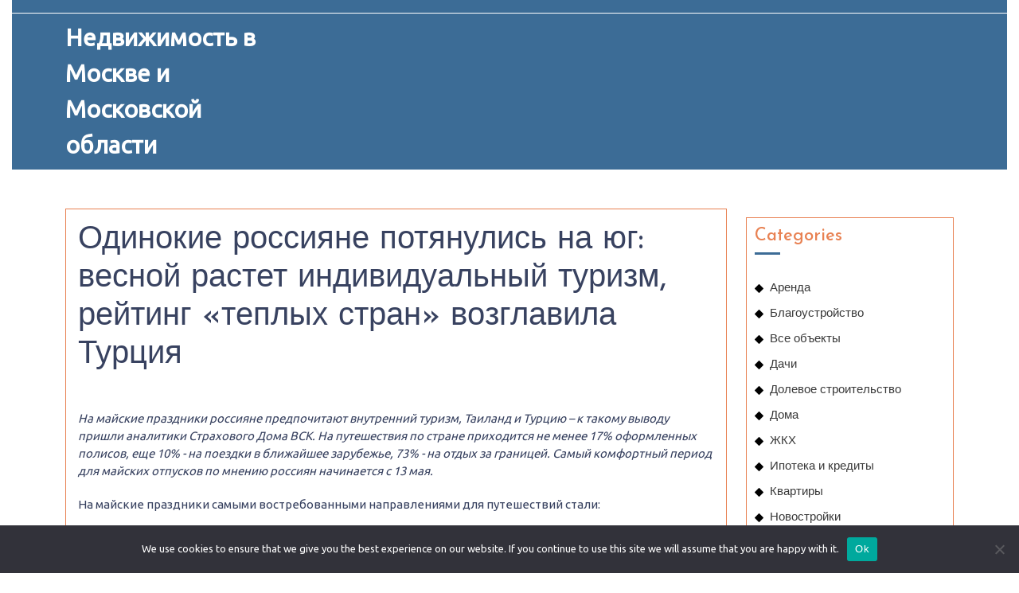

--- FILE ---
content_type: text/html; charset=UTF-8
request_url: https://nedvizka-v-moskve.ru/odinokie-rossiyane-potyanulis-na-yug-vesnojj-raste-4bjv/
body_size: 21190
content:
<!DOCTYPE html>
<html lang="ru-RU">
<head>
  <meta charset="UTF-8">
  <meta name="viewport" content="width=device-width">
  <title>Одинокие россияне потянулись на юг: весной растет индивидуальный туризм, рейтинг «теплых стран» возглавила Турция &#8211; Недвижимость в Москве и Московской области</title>
<meta name='robots' content='max-image-preview:large' />
	<style>img:is([sizes="auto" i], [sizes^="auto," i]) { contain-intrinsic-size: 3000px 1500px }</style>
	<link rel='dns-prefetch' href='//fonts.googleapis.com' />
<link rel="alternate" type="application/rss+xml" title="Недвижимость в Москве и Московской области &raquo; Feed" href="https://nedvizka-v-moskve.ru/feed/" />
<link rel="alternate" type="application/rss+xml" title="Недвижимость в Москве и Московской области &raquo; Comments Feed" href="https://nedvizka-v-moskve.ru/comments/feed/" />
<link rel="alternate" type="application/rss+xml" title="Недвижимость в Москве и Московской области &raquo; Одинокие россияне потянулись на юг: весной растет индивидуальный туризм, рейтинг «теплых стран» возглавила Турция Comments Feed" href="https://nedvizka-v-moskve.ru/odinokie-rossiyane-potyanulis-na-yug-vesnojj-raste-4bjv/feed/" />
<script type="text/javascript">
/* <![CDATA[ */
window._wpemojiSettings = {"baseUrl":"https:\/\/s.w.org\/images\/core\/emoji\/15.1.0\/72x72\/","ext":".png","svgUrl":"https:\/\/s.w.org\/images\/core\/emoji\/15.1.0\/svg\/","svgExt":".svg","source":{"concatemoji":"https:\/\/nedvizka-v-moskve.ru\/wp-includes\/js\/wp-emoji-release.min.js?ver=6.8.1"}};
/*! This file is auto-generated */
!function(i,n){var o,s,e;function c(e){try{var t={supportTests:e,timestamp:(new Date).valueOf()};sessionStorage.setItem(o,JSON.stringify(t))}catch(e){}}function p(e,t,n){e.clearRect(0,0,e.canvas.width,e.canvas.height),e.fillText(t,0,0);var t=new Uint32Array(e.getImageData(0,0,e.canvas.width,e.canvas.height).data),r=(e.clearRect(0,0,e.canvas.width,e.canvas.height),e.fillText(n,0,0),new Uint32Array(e.getImageData(0,0,e.canvas.width,e.canvas.height).data));return t.every(function(e,t){return e===r[t]})}function u(e,t,n){switch(t){case"flag":return n(e,"\ud83c\udff3\ufe0f\u200d\u26a7\ufe0f","\ud83c\udff3\ufe0f\u200b\u26a7\ufe0f")?!1:!n(e,"\ud83c\uddfa\ud83c\uddf3","\ud83c\uddfa\u200b\ud83c\uddf3")&&!n(e,"\ud83c\udff4\udb40\udc67\udb40\udc62\udb40\udc65\udb40\udc6e\udb40\udc67\udb40\udc7f","\ud83c\udff4\u200b\udb40\udc67\u200b\udb40\udc62\u200b\udb40\udc65\u200b\udb40\udc6e\u200b\udb40\udc67\u200b\udb40\udc7f");case"emoji":return!n(e,"\ud83d\udc26\u200d\ud83d\udd25","\ud83d\udc26\u200b\ud83d\udd25")}return!1}function f(e,t,n){var r="undefined"!=typeof WorkerGlobalScope&&self instanceof WorkerGlobalScope?new OffscreenCanvas(300,150):i.createElement("canvas"),a=r.getContext("2d",{willReadFrequently:!0}),o=(a.textBaseline="top",a.font="600 32px Arial",{});return e.forEach(function(e){o[e]=t(a,e,n)}),o}function t(e){var t=i.createElement("script");t.src=e,t.defer=!0,i.head.appendChild(t)}"undefined"!=typeof Promise&&(o="wpEmojiSettingsSupports",s=["flag","emoji"],n.supports={everything:!0,everythingExceptFlag:!0},e=new Promise(function(e){i.addEventListener("DOMContentLoaded",e,{once:!0})}),new Promise(function(t){var n=function(){try{var e=JSON.parse(sessionStorage.getItem(o));if("object"==typeof e&&"number"==typeof e.timestamp&&(new Date).valueOf()<e.timestamp+604800&&"object"==typeof e.supportTests)return e.supportTests}catch(e){}return null}();if(!n){if("undefined"!=typeof Worker&&"undefined"!=typeof OffscreenCanvas&&"undefined"!=typeof URL&&URL.createObjectURL&&"undefined"!=typeof Blob)try{var e="postMessage("+f.toString()+"("+[JSON.stringify(s),u.toString(),p.toString()].join(",")+"));",r=new Blob([e],{type:"text/javascript"}),a=new Worker(URL.createObjectURL(r),{name:"wpTestEmojiSupports"});return void(a.onmessage=function(e){c(n=e.data),a.terminate(),t(n)})}catch(e){}c(n=f(s,u,p))}t(n)}).then(function(e){for(var t in e)n.supports[t]=e[t],n.supports.everything=n.supports.everything&&n.supports[t],"flag"!==t&&(n.supports.everythingExceptFlag=n.supports.everythingExceptFlag&&n.supports[t]);n.supports.everythingExceptFlag=n.supports.everythingExceptFlag&&!n.supports.flag,n.DOMReady=!1,n.readyCallback=function(){n.DOMReady=!0}}).then(function(){return e}).then(function(){var e;n.supports.everything||(n.readyCallback(),(e=n.source||{}).concatemoji?t(e.concatemoji):e.wpemoji&&e.twemoji&&(t(e.twemoji),t(e.wpemoji)))}))}((window,document),window._wpemojiSettings);
/* ]]> */
</script>
<style id='wp-emoji-styles-inline-css' type='text/css'>

	img.wp-smiley, img.emoji {
		display: inline !important;
		border: none !important;
		box-shadow: none !important;
		height: 1em !important;
		width: 1em !important;
		margin: 0 0.07em !important;
		vertical-align: -0.1em !important;
		background: none !important;
		padding: 0 !important;
	}
</style>
<link rel='stylesheet' id='wp-block-library-css' href='https://nedvizka-v-moskve.ru/wp-includes/css/dist/block-library/style.min.css?ver=6.8.1' type='text/css' media='all' />
<style id='wp-block-library-theme-inline-css' type='text/css'>
.wp-block-audio :where(figcaption){color:#555;font-size:13px;text-align:center}.is-dark-theme .wp-block-audio :where(figcaption){color:#ffffffa6}.wp-block-audio{margin:0 0 1em}.wp-block-code{border:1px solid #ccc;border-radius:4px;font-family:Menlo,Consolas,monaco,monospace;padding:.8em 1em}.wp-block-embed :where(figcaption){color:#555;font-size:13px;text-align:center}.is-dark-theme .wp-block-embed :where(figcaption){color:#ffffffa6}.wp-block-embed{margin:0 0 1em}.blocks-gallery-caption{color:#555;font-size:13px;text-align:center}.is-dark-theme .blocks-gallery-caption{color:#ffffffa6}:root :where(.wp-block-image figcaption){color:#555;font-size:13px;text-align:center}.is-dark-theme :root :where(.wp-block-image figcaption){color:#ffffffa6}.wp-block-image{margin:0 0 1em}.wp-block-pullquote{border-bottom:4px solid;border-top:4px solid;color:currentColor;margin-bottom:1.75em}.wp-block-pullquote cite,.wp-block-pullquote footer,.wp-block-pullquote__citation{color:currentColor;font-size:.8125em;font-style:normal;text-transform:uppercase}.wp-block-quote{border-left:.25em solid;margin:0 0 1.75em;padding-left:1em}.wp-block-quote cite,.wp-block-quote footer{color:currentColor;font-size:.8125em;font-style:normal;position:relative}.wp-block-quote:where(.has-text-align-right){border-left:none;border-right:.25em solid;padding-left:0;padding-right:1em}.wp-block-quote:where(.has-text-align-center){border:none;padding-left:0}.wp-block-quote.is-large,.wp-block-quote.is-style-large,.wp-block-quote:where(.is-style-plain){border:none}.wp-block-search .wp-block-search__label{font-weight:700}.wp-block-search__button{border:1px solid #ccc;padding:.375em .625em}:where(.wp-block-group.has-background){padding:1.25em 2.375em}.wp-block-separator.has-css-opacity{opacity:.4}.wp-block-separator{border:none;border-bottom:2px solid;margin-left:auto;margin-right:auto}.wp-block-separator.has-alpha-channel-opacity{opacity:1}.wp-block-separator:not(.is-style-wide):not(.is-style-dots){width:100px}.wp-block-separator.has-background:not(.is-style-dots){border-bottom:none;height:1px}.wp-block-separator.has-background:not(.is-style-wide):not(.is-style-dots){height:2px}.wp-block-table{margin:0 0 1em}.wp-block-table td,.wp-block-table th{word-break:normal}.wp-block-table :where(figcaption){color:#555;font-size:13px;text-align:center}.is-dark-theme .wp-block-table :where(figcaption){color:#ffffffa6}.wp-block-video :where(figcaption){color:#555;font-size:13px;text-align:center}.is-dark-theme .wp-block-video :where(figcaption){color:#ffffffa6}.wp-block-video{margin:0 0 1em}:root :where(.wp-block-template-part.has-background){margin-bottom:0;margin-top:0;padding:1.25em 2.375em}
</style>
<style id='classic-theme-styles-inline-css' type='text/css'>
/*! This file is auto-generated */
.wp-block-button__link{color:#fff;background-color:#32373c;border-radius:9999px;box-shadow:none;text-decoration:none;padding:calc(.667em + 2px) calc(1.333em + 2px);font-size:1.125em}.wp-block-file__button{background:#32373c;color:#fff;text-decoration:none}
</style>
<style id='global-styles-inline-css' type='text/css'>
:root{--wp--preset--aspect-ratio--square: 1;--wp--preset--aspect-ratio--4-3: 4/3;--wp--preset--aspect-ratio--3-4: 3/4;--wp--preset--aspect-ratio--3-2: 3/2;--wp--preset--aspect-ratio--2-3: 2/3;--wp--preset--aspect-ratio--16-9: 16/9;--wp--preset--aspect-ratio--9-16: 9/16;--wp--preset--color--black: #000000;--wp--preset--color--cyan-bluish-gray: #abb8c3;--wp--preset--color--white: #ffffff;--wp--preset--color--pale-pink: #f78da7;--wp--preset--color--vivid-red: #cf2e2e;--wp--preset--color--luminous-vivid-orange: #ff6900;--wp--preset--color--luminous-vivid-amber: #fcb900;--wp--preset--color--light-green-cyan: #7bdcb5;--wp--preset--color--vivid-green-cyan: #00d084;--wp--preset--color--pale-cyan-blue: #8ed1fc;--wp--preset--color--vivid-cyan-blue: #0693e3;--wp--preset--color--vivid-purple: #9b51e0;--wp--preset--gradient--vivid-cyan-blue-to-vivid-purple: linear-gradient(135deg,rgba(6,147,227,1) 0%,rgb(155,81,224) 100%);--wp--preset--gradient--light-green-cyan-to-vivid-green-cyan: linear-gradient(135deg,rgb(122,220,180) 0%,rgb(0,208,130) 100%);--wp--preset--gradient--luminous-vivid-amber-to-luminous-vivid-orange: linear-gradient(135deg,rgba(252,185,0,1) 0%,rgba(255,105,0,1) 100%);--wp--preset--gradient--luminous-vivid-orange-to-vivid-red: linear-gradient(135deg,rgba(255,105,0,1) 0%,rgb(207,46,46) 100%);--wp--preset--gradient--very-light-gray-to-cyan-bluish-gray: linear-gradient(135deg,rgb(238,238,238) 0%,rgb(169,184,195) 100%);--wp--preset--gradient--cool-to-warm-spectrum: linear-gradient(135deg,rgb(74,234,220) 0%,rgb(151,120,209) 20%,rgb(207,42,186) 40%,rgb(238,44,130) 60%,rgb(251,105,98) 80%,rgb(254,248,76) 100%);--wp--preset--gradient--blush-light-purple: linear-gradient(135deg,rgb(255,206,236) 0%,rgb(152,150,240) 100%);--wp--preset--gradient--blush-bordeaux: linear-gradient(135deg,rgb(254,205,165) 0%,rgb(254,45,45) 50%,rgb(107,0,62) 100%);--wp--preset--gradient--luminous-dusk: linear-gradient(135deg,rgb(255,203,112) 0%,rgb(199,81,192) 50%,rgb(65,88,208) 100%);--wp--preset--gradient--pale-ocean: linear-gradient(135deg,rgb(255,245,203) 0%,rgb(182,227,212) 50%,rgb(51,167,181) 100%);--wp--preset--gradient--electric-grass: linear-gradient(135deg,rgb(202,248,128) 0%,rgb(113,206,126) 100%);--wp--preset--gradient--midnight: linear-gradient(135deg,rgb(2,3,129) 0%,rgb(40,116,252) 100%);--wp--preset--font-size--small: 13px;--wp--preset--font-size--medium: 20px;--wp--preset--font-size--large: 36px;--wp--preset--font-size--x-large: 42px;--wp--preset--spacing--20: 0.44rem;--wp--preset--spacing--30: 0.67rem;--wp--preset--spacing--40: 1rem;--wp--preset--spacing--50: 1.5rem;--wp--preset--spacing--60: 2.25rem;--wp--preset--spacing--70: 3.38rem;--wp--preset--spacing--80: 5.06rem;--wp--preset--shadow--natural: 6px 6px 9px rgba(0, 0, 0, 0.2);--wp--preset--shadow--deep: 12px 12px 50px rgba(0, 0, 0, 0.4);--wp--preset--shadow--sharp: 6px 6px 0px rgba(0, 0, 0, 0.2);--wp--preset--shadow--outlined: 6px 6px 0px -3px rgba(255, 255, 255, 1), 6px 6px rgba(0, 0, 0, 1);--wp--preset--shadow--crisp: 6px 6px 0px rgba(0, 0, 0, 1);}:where(.is-layout-flex){gap: 0.5em;}:where(.is-layout-grid){gap: 0.5em;}body .is-layout-flex{display: flex;}.is-layout-flex{flex-wrap: wrap;align-items: center;}.is-layout-flex > :is(*, div){margin: 0;}body .is-layout-grid{display: grid;}.is-layout-grid > :is(*, div){margin: 0;}:where(.wp-block-columns.is-layout-flex){gap: 2em;}:where(.wp-block-columns.is-layout-grid){gap: 2em;}:where(.wp-block-post-template.is-layout-flex){gap: 1.25em;}:where(.wp-block-post-template.is-layout-grid){gap: 1.25em;}.has-black-color{color: var(--wp--preset--color--black) !important;}.has-cyan-bluish-gray-color{color: var(--wp--preset--color--cyan-bluish-gray) !important;}.has-white-color{color: var(--wp--preset--color--white) !important;}.has-pale-pink-color{color: var(--wp--preset--color--pale-pink) !important;}.has-vivid-red-color{color: var(--wp--preset--color--vivid-red) !important;}.has-luminous-vivid-orange-color{color: var(--wp--preset--color--luminous-vivid-orange) !important;}.has-luminous-vivid-amber-color{color: var(--wp--preset--color--luminous-vivid-amber) !important;}.has-light-green-cyan-color{color: var(--wp--preset--color--light-green-cyan) !important;}.has-vivid-green-cyan-color{color: var(--wp--preset--color--vivid-green-cyan) !important;}.has-pale-cyan-blue-color{color: var(--wp--preset--color--pale-cyan-blue) !important;}.has-vivid-cyan-blue-color{color: var(--wp--preset--color--vivid-cyan-blue) !important;}.has-vivid-purple-color{color: var(--wp--preset--color--vivid-purple) !important;}.has-black-background-color{background-color: var(--wp--preset--color--black) !important;}.has-cyan-bluish-gray-background-color{background-color: var(--wp--preset--color--cyan-bluish-gray) !important;}.has-white-background-color{background-color: var(--wp--preset--color--white) !important;}.has-pale-pink-background-color{background-color: var(--wp--preset--color--pale-pink) !important;}.has-vivid-red-background-color{background-color: var(--wp--preset--color--vivid-red) !important;}.has-luminous-vivid-orange-background-color{background-color: var(--wp--preset--color--luminous-vivid-orange) !important;}.has-luminous-vivid-amber-background-color{background-color: var(--wp--preset--color--luminous-vivid-amber) !important;}.has-light-green-cyan-background-color{background-color: var(--wp--preset--color--light-green-cyan) !important;}.has-vivid-green-cyan-background-color{background-color: var(--wp--preset--color--vivid-green-cyan) !important;}.has-pale-cyan-blue-background-color{background-color: var(--wp--preset--color--pale-cyan-blue) !important;}.has-vivid-cyan-blue-background-color{background-color: var(--wp--preset--color--vivid-cyan-blue) !important;}.has-vivid-purple-background-color{background-color: var(--wp--preset--color--vivid-purple) !important;}.has-black-border-color{border-color: var(--wp--preset--color--black) !important;}.has-cyan-bluish-gray-border-color{border-color: var(--wp--preset--color--cyan-bluish-gray) !important;}.has-white-border-color{border-color: var(--wp--preset--color--white) !important;}.has-pale-pink-border-color{border-color: var(--wp--preset--color--pale-pink) !important;}.has-vivid-red-border-color{border-color: var(--wp--preset--color--vivid-red) !important;}.has-luminous-vivid-orange-border-color{border-color: var(--wp--preset--color--luminous-vivid-orange) !important;}.has-luminous-vivid-amber-border-color{border-color: var(--wp--preset--color--luminous-vivid-amber) !important;}.has-light-green-cyan-border-color{border-color: var(--wp--preset--color--light-green-cyan) !important;}.has-vivid-green-cyan-border-color{border-color: var(--wp--preset--color--vivid-green-cyan) !important;}.has-pale-cyan-blue-border-color{border-color: var(--wp--preset--color--pale-cyan-blue) !important;}.has-vivid-cyan-blue-border-color{border-color: var(--wp--preset--color--vivid-cyan-blue) !important;}.has-vivid-purple-border-color{border-color: var(--wp--preset--color--vivid-purple) !important;}.has-vivid-cyan-blue-to-vivid-purple-gradient-background{background: var(--wp--preset--gradient--vivid-cyan-blue-to-vivid-purple) !important;}.has-light-green-cyan-to-vivid-green-cyan-gradient-background{background: var(--wp--preset--gradient--light-green-cyan-to-vivid-green-cyan) !important;}.has-luminous-vivid-amber-to-luminous-vivid-orange-gradient-background{background: var(--wp--preset--gradient--luminous-vivid-amber-to-luminous-vivid-orange) !important;}.has-luminous-vivid-orange-to-vivid-red-gradient-background{background: var(--wp--preset--gradient--luminous-vivid-orange-to-vivid-red) !important;}.has-very-light-gray-to-cyan-bluish-gray-gradient-background{background: var(--wp--preset--gradient--very-light-gray-to-cyan-bluish-gray) !important;}.has-cool-to-warm-spectrum-gradient-background{background: var(--wp--preset--gradient--cool-to-warm-spectrum) !important;}.has-blush-light-purple-gradient-background{background: var(--wp--preset--gradient--blush-light-purple) !important;}.has-blush-bordeaux-gradient-background{background: var(--wp--preset--gradient--blush-bordeaux) !important;}.has-luminous-dusk-gradient-background{background: var(--wp--preset--gradient--luminous-dusk) !important;}.has-pale-ocean-gradient-background{background: var(--wp--preset--gradient--pale-ocean) !important;}.has-electric-grass-gradient-background{background: var(--wp--preset--gradient--electric-grass) !important;}.has-midnight-gradient-background{background: var(--wp--preset--gradient--midnight) !important;}.has-small-font-size{font-size: var(--wp--preset--font-size--small) !important;}.has-medium-font-size{font-size: var(--wp--preset--font-size--medium) !important;}.has-large-font-size{font-size: var(--wp--preset--font-size--large) !important;}.has-x-large-font-size{font-size: var(--wp--preset--font-size--x-large) !important;}
:where(.wp-block-post-template.is-layout-flex){gap: 1.25em;}:where(.wp-block-post-template.is-layout-grid){gap: 1.25em;}
:where(.wp-block-columns.is-layout-flex){gap: 2em;}:where(.wp-block-columns.is-layout-grid){gap: 2em;}
:root :where(.wp-block-pullquote){font-size: 1.5em;line-height: 1.6;}
</style>
<link rel='stylesheet' id='custom-comments-css-css' href='https://nedvizka-v-moskve.ru/wp-content/plugins/bka-single/asset/styles.css?ver=6.8.1' type='text/css' media='all' />
<link rel='stylesheet' id='cookie-notice-front-css' href='https://nedvizka-v-moskve.ru/wp-content/plugins/cookie-notice/css/front.min.css?ver=2.4.16' type='text/css' media='all' />
<link rel='stylesheet' id='real-estate-realtor-font-css' href='//fonts.googleapis.com/css?family=Poppins%3Aital%2Cwght%400%2C100%3B0%2C200%3B0%2C300%3B0%2C400%3B0%2C500%3B0%2C600%3B0%2C700%3B0%2C800%3B0%2C900%3B1%2C100%3B1%2C200%3B1%2C300%3B1%2C400%3B1%2C500%3B1%2C600%3B1%2C700%3B1%2C800%3B1%2C900%7CFjalla+One%7CPT+Sans%3A300%2C400%2C600%2C700%2C800%2C900%7CRoboto%3A100%2C100i%2C300%2C300i%2C400%2C400i%2C500%2C500i%2C700%2C700i%2C900%2C900i%7CRoboto+Condensed%3A400%2C700%7COpen+Sans%7CAlex+Brush%7COverpass%7CMontserrat%3A300%2C400%2C600%2C700%2C800%2C900%7CPlayball%3A300%2C400%2C600%2C700%2C800%2C900%7CAlegreya%3A300%2C400%2C600%2C700%2C800%2C900%7CJulius+Sans+One%7CArsenal%7CSlabo%7CLato%7COverpass+Mono%7CSource+Sans+Pro%7CRaleway%7CMerriweather%7CDroid+Sans%7CRubik%7CLora%7CUbuntu%7CCabin%7CArimo%7CPlayfair+Display%7CQuicksand%7CPadauk%7CMuli%7CInconsolata%7CBitter%7CPacifico%7CIndie+Flower%7CVT323%7CDosis%7CFrank+Ruhl+Libre%7CFjalla+One%7COxygen%7CArvo%7CNoto+Serif%7CLobster%7CCrimson+Text%7CYanone+Kaffeesatz%7CAnton%7CLibre+Baskerville%7CBree+Serif%7CGloria+Hallelujah%7CJosefin+Sans%3Aital%2Cwght%400%2C100%3B0%2C200%3B0%2C300%3B0%2C400%3B0%2C500%3B0%2C600%3B0%2C700%3B1%2C100%3B1%2C200%3B1%2C300%3B1%2C400%3B1%2C500%3B1%2C600%3B1%2C700%7CAbril+Fatface%7CVarela+Round%7CVampiro+One%7CShadows+Into+Light%7CCuprum%7CRokkitt%7CVollkorn%7CFrancois+One%7COrbitron%7CPatua+One%7CAcme%7CSatisfy%7CJosefin+Slab%7CQuattrocento+Sans%7CArchitects+Daughter%7CRusso+One%7CMonda%7CRighteous%7CLobster+Two%7CHammersmith+One%7CCourgette%7CPermanent+Marker%7CCherry+Swash%7CCormorant+Garamond%7CPoiret+One%7CBenchNine%7CEconomica%7CHandlee%7CCardo%7CAlfa+Slab+One%7CAveria+Serif+Libre%7CCookie%7CChewy%7CGreat+Vibes%7CComing+Soon%7CPhilosopher%7CDays+One%7CKanit%7CShrikhand%7CTangerine%7CIM+Fell+English+SC%7CBoogaloo%7CBangers%7CFredoka+One%7CBad+Script%7CVolkhov%7CShadows+Into+Light+Two%7CMarck+Script%7CSacramento%7CUnica+One%7CDancing+Script%3A400%2C700&#038;ver=6.8.1' type='text/css' media='all' />
<link rel='stylesheet' id='real-estate-realtor-block-style-css' href='https://nedvizka-v-moskve.ru/wp-content/themes/mos-estate-realtor/css/blocks.css?ver=6.8.1' type='text/css' media='all' />
<link rel='stylesheet' id='bootstrap-css-css' href='https://nedvizka-v-moskve.ru/wp-content/themes/mos-estate-realtor/css/bootstrap.css?ver=6.8.1' type='text/css' media='all' />
<link rel='stylesheet' id='owl.carousel-css-css' href='https://nedvizka-v-moskve.ru/wp-content/themes/mos-estate-realtor/css/owl.carousel.css?ver=6.8.1' type='text/css' media='all' />
<link rel='stylesheet' id='real-estate-realtor-basic-style-css' href='https://nedvizka-v-moskve.ru/wp-content/themes/mos-estate-realtor/style.css?ver=6.8.1' type='text/css' media='all' />
<style id='real-estate-realtor-basic-style-inline-css' type='text/css'>

		p,span{
		    color:!important;
		    font-family: Ubuntu;
		    font-size: ;
		}
		a{
		    color:!important;
		    font-family: ;
		}
		li{
		    color:!important;
		    font-family: ;
		}
		h1{
		    color:!important;
		    font-family: !important;
		    font-size: !important;
		}
		h2{
		    color:!important;
		    font-family: !important;
		    font-size: !important;
		}
		h3{
		    color:!important;
		    font-family: !important;
		    font-size: !important;
		}
		h4{
		    color:!important;
		    font-family: !important;
		    font-size: !important;
		}
		h5{
		    color:!important;
		    font-family: !important;
		    font-size: !important;
		}
		h6{
		    color:!important;
		    font-family: !important;
		    font-size: !important;
		}
	
input[type="submit"], .topbar p, .login-box i, span.cart-value, .primary-navigation ul ul a:hover, .primary-navigation ul ul a:focus, #slider .carousel-control-prev-icon:hover, #slider .carousel-control-next-icon:hover, .woocommerce span.onsale, .woocommerce #respond input#submit, .woocommerce a.button, .woocommerce button.button, .woocommerce input.button,.woocommerce #respond input#submit.alt, .woocommerce a.button.alt, .woocommerce button.button.alt, .woocommerce input.button.alt, nav.woocommerce-MyAccount-navigation ul li, .blog-section h2:after, #comments input[type="submit"].submit, #comments a.comment-reply-link:hover, #comments a.comment-reply-link, #sidebar h3:after, #sidebar input[type="submit"]:hover, #sidebar .tagcloud a:hover, .footer-wp .tagcloud a:hover, .widget_calendar tbody a, .page-content .read-moresec a.button, .copyright-wrapper, .footer-wp h3:after, .footer-wp input[type="submit"] , .pagination a:hover, .pagination .current, .more-btn a:hover, #scrollbutton i, .footer-wp input[type="submit"], .footer-wp button, #sidebar button, .woocommerce .widget_price_filter .ui-slider .ui-slider-range, .woocommerce .widget_price_filter .ui-slider .ui-slider-handle, .topbar a.call1, .woocommerce nav.woocommerce-pagination ul li a, .tags a:hover, .nav-next a:hover, .nav-previous a:hover, #popular-properties .tablinks.active, #header, .pagination a:hover, #sidebar .tagcloud a:hover, .footer-wp .tagcloud a:hover, #sidebar input[type="submit"]:hover, .nav-next a:hover, .nav-previous a:hover, #slider .carousel-control-prev-icon:hover, #slider .carousel-control-next-icon:hover, .postbtn a, .fixed-header{background-color: #3c6c96;}.nav-previous a:hover, .nav-next a:hover, #sidebar .textwidget p a:hover, .footer-wp .textwidget p a, .footer-wp a.rsswidget, .footer-wp li a:hover, #sidebar .custom_read_more a:hover, .footer-wp .custom_read_more a, .navigation.post-navigation a:hover, .metabox a:hover, .blog-section h2 a:hover, td.product-name a:hover, .footer-wp h3, .page-template-home-page .icon-color, .toggle-menu i, .listing-btn a{color: #3c6c96;}.entry-date:hover i, .entry-date:hover a, .entry-author:hover i, .entry-author:hover a{color: #3c6c96!important;}#scrollbutton i{border-color: #3c6c96;}.heading-box{border-left-color: #3c6c96;}input[type="submit"]:hover,type.sale-box h6, .nav-next a, .nav-previous a, .woocommerce nav.woocommerce-pagination ul li a:focus, .woocommerce nav.woocommerce-pagination ul li a:hover, .woocommerce nav.woocommerce-pagination ul li span.current, .postbtn:hover i, .postbtn:hover a, #comments input[type="submit"].submit:hover, .woocommerce #respond input#submit:hover, .woocommerce a.button:hover, .woocommerce button.button:hover, .woocommerce input.button:hover,.woocommerce #respond input#submit.alt:hover, .woocommerce a.button.alt:hover, .woocommerce button.button.alt:hover, .woocommerce input.button.alt:hover, #sidebar input[type="submit"], .page-content .read-moresec a.button:hover, .frame, #sidebar button:hover, .pagination span, .pagination a{background-color: #e88152;}.pagination a:hover, #comments a time, .bradcrumbs span, .bradcrumbs a, a, a:hover, .tags, .pagination .current, #sidebar .textwidget p a, #sidebar .textwidget a:hover,.footer-wp .woocommerce a.button:hover, .woocommerce .widget_price_filter .price_slider_amount .button:hover, #sidebar h3.widget-title a.rsswidget, .copyright-wrapper p,.copyright-wrapper a, .page-content .read-moresec a.button, a.button, #sidebar .widget_calendar td a, #sidebar .widget_calendar tbody a, #sidebar ul li a:hover, #sidebar input[type="submit"]:hover,#sidebar .widget_calendar caption, #comments a.comment-reply-link:hover, #comments a.comment-reply-link, #comments input[type="submit"].submit, .metabox, .new-text p a,.comment p a, .blog-section h2 a, .blog-section h2,.woocommerce ul.products li.product .price,.woocommerce div.product p.price, .woocommerce div.product span.price, h2.woocommerce-loop-product__title,.woocommerce div.product .product_title, .primary-navigation ul ul a:hover, .primary-navigation ul ul a:focus, a.r_button, input[type="submit"], td.product-name a, .postbtn i, #popular-properties .tablinks, .woocommerce nav.woocommerce-pagination ul li a, .woocommerce nav.woocommerce-pagination ul li span, nav.woocommerce-MyAccount-navigation ul li a, .woocommerce .quantity .qty, .metabox a, p.logged-in-as a, #sidebar h3, #sidebar input[type="search"], input[type="search"], #sidebar .tagcloud a, #sidebar .custom_read_more a, .footer-wp button, #sidebar button, #navbar-header span,#woonavbar-header .cart_no, #woonavbar-header .cart-value, .menu-brand .closebtn, .primary-navigation ul ul a:hover, .primary-navigation ul ul a:focus, .primary-navigation ul li a, a.button.wc-forward:hover{color: #e88152;}.nav-next a:hover, .nav-previous a:hover, .woocommerce span.onsale, .woocommerce #respond input#submit, .woocommerce a.button, .woocommerce button.button, .woocommerce input.button,.woocommerce #respond input#submit.alt, .woocommerce a.button.alt, .woocommerce button.button.alt, .woocommerce input.button.alt{color: #e88152!important;}.select2-container--default .select2-selection--single, .woocommerce nav.woocommerce-pagination ul li a:focus, .woocommerce nav.woocommerce-pagination ul li a:hover, .woocommerce nav.woocommerce-pagination ul li span.current, .woocommerce nav.woocommerce-pagination ul li a, .woocommerce nav.woocommerce-pagination ul li span, .woocommerce .quantity .qty, .inner-service, .related-inner-box, #sidebar input[type="search"], input[type="search"], #sidebar aside,#sidebar .custom-about-us, #sidebar .custom-contact-us, a.button, .page-content .read-moresec a.button:hover{border-color: #e88152;}{border-left-color: #e88152;}@media screen and (max-width:720px) {.page-template-home-page #header{
		background-color:#3c6c96;
		}}body{width: 100%;padding-right: 15px;padding-left: 15px;margin-right: auto;margin-left: auto;}#slider .carousel-caption, #slider .inner_carousel, #slider .inner_carousel h1, #slider .inner_carousel p, #slider .more-btn{text-align:center; left:30%; right:30%;}.page-template-home-page #header{position:static; background-color: #3c6c96;} #site-navigation li a{color:#000;} .primary-navigation ul ul a{color:#fff !important;} #slider img{opacity:0.7}.copyright-wrapper{text-align: ;}.copyright-wrapper{padding-top: px; padding-bottom: px;}.footer-wp{background-color: ;}.copyright-wrapper p, .copyright-wrapper a{font-size: 15px;}#scrollbutton i{border-radius: px;}#scrollbutton i{font-size: 22px;}#scrollbutton i{padding-top: 12px; padding-bottom: 12px;}#scrollbutton i{padding-left: 17px; padding-right: 17px;}.postbtn a, #comments input[type="submit"].submit{padding-top: px; padding-bottom: px;}.postbtn a, #comments input[type="submit"].submit{padding-left: px; padding-right: px;}.postbtn a, #comments input[type="submit"].submit{border-radius: px;}.frame{background-color: ;}.dot-1,.dot-2,.dot-3{background-color: ;}.dot-1, .dot-2, .dot-3{}{background-color: transparent;}.woocommerce #respond input#submit, .woocommerce a.button, .woocommerce button.button, .woocommerce input.button, .woocommerce #respond input#submit.alt, .woocommerce a.button.alt, .woocommerce button.button.alt, .woocommerce input.button.alt{padding-top: 15px; padding-bottom: 15px;}.woocommerce #respond input#submit, .woocommerce a.button, .woocommerce button.button, .woocommerce input.button, .woocommerce #respond input#submit.alt, .woocommerce a.button.alt, .woocommerce button.button.alt, .woocommerce input.button.alt{padding-left: 15px; padding-right: 15px;}.woocommerce ul.products li.product .button, a.checkout-button.button.alt.wc-forward,.woocommerce #respond input#submit, .woocommerce a.button, .woocommerce button.button, .woocommerce input.button, .woocommerce #respond input#submit.alt, .woocommerce a.button.alt, .woocommerce button.button.alt, .woocommerce input.button.alt{border-radius: 6px;}.woocommerce ul.products li.product, .woocommerce-page ul.products li.product{padding-top: 10px !important; padding-bottom: 10px !important;}.woocommerce ul.products li.product, .woocommerce-page ul.products li.product{padding-left: 10px !important; padding-right: 10px !important;}.woocommerce ul.products li.product, .woocommerce-page ul.products li.product{border-radius: 3px;}.woocommerce ul.products li.product, .woocommerce-page ul.products li.product{box-shadow: 5px 5px 5px #eee;}.woocommerce span.onsale{padding-top: 0px; padding-bottom: 0px; padding-left: 0px; padding-right: 0px; display:inline-block;}.woocommerce span.onsale {border-radius: 6px;}.woocommerce ul.products li.product .onsale{ left:auto; right:0;}.woocommerce span.onsale{font-size: 14px;}@media screen and (max-width:575px) {.metabox .entry-date{display:inline-block;} }@media screen and (max-width:575px) {.metabox .entry-author{display:inline-block;} }@media screen and (max-width:575px) {.metabox .entry-comments{display:inline-block;} }@media screen and (max-width:575px){.metabox .entry-time{display:none;} }@media screen and (max-width: 1440px) and (min-width:576px) {.metabox {display:none;} }@media screen and (max-width:575px){#slider{display:none;} }@media screen and (max-width:575px) {#sidebar{display:block;} }@media screen and (max-width:575px) {#scrollbutton i{display:block;} }@media screen and (max-width:575px){.frame{display:none;} }@media screen and (max-width:575px){.fixed-header{position:static;} }@media screen and (max-width:575px) {.search-cat-box{display:block;} }@media screen and (max-width:575px) {.login-box{display:block;} }@media screen and (max-width:575px) {#navbar-header .cart_no{display:block;} }.primary-navigation a{font-size: px;}.primary-navigation a{padding: px;}.primary-navigation a{}#slider img{height: px;}#slider .carousel-caption, #slider .inner_carousel, #slider .inner_carousel h1, #slider .inner_carousel p, #slider .readbutton{top: %; bottom: %;left: %;right: %;}#slider{background-color: 1;}#comments textarea{width: %;}.box-image img, .content_box img{border-radius: 0%;}.box-image img, .content_box img{box-shadow: 0px 0px 0px #b5b5b5;}.fixed-header{padding: 0px;}.logo h1, .site-title a, .logo .site-title a{font-size: 30px;}p.site-description{font-size: 15px;}
</style>
<link rel='stylesheet' id='font-awesome-css-css' href='https://nedvizka-v-moskve.ru/wp-content/themes/mos-estate-realtor/css/fontawesome-all.css?ver=6.8.1' type='text/css' media='all' />
<script type="text/javascript" id="cookie-notice-front-js-before">
/* <![CDATA[ */
var cnArgs = {"ajaxUrl":"https:\/\/nedvizka-v-moskve.ru\/wp-admin\/admin-ajax.php","nonce":"1270b81de6","hideEffect":"fade","position":"bottom","onScroll":false,"onScrollOffset":100,"onClick":false,"cookieName":"cookie_notice_accepted","cookieTime":2592000,"cookieTimeRejected":2592000,"globalCookie":false,"redirection":false,"cache":false,"revokeCookies":false,"revokeCookiesOpt":"automatic"};
/* ]]> */
</script>
<script type="text/javascript" src="https://nedvizka-v-moskve.ru/wp-content/plugins/cookie-notice/js/front.min.js?ver=2.4.16" id="cookie-notice-front-js"></script>
<script type="text/javascript" src="https://nedvizka-v-moskve.ru/wp-includes/js/jquery/jquery.min.js?ver=3.7.1" id="jquery-core-js"></script>
<script type="text/javascript" src="https://nedvizka-v-moskve.ru/wp-includes/js/jquery/jquery-migrate.min.js?ver=3.4.1" id="jquery-migrate-js"></script>
<script type="text/javascript" src="https://nedvizka-v-moskve.ru/wp-content/themes/mos-estate-realtor/js/custom.js?ver=6.8.1" id="real-estate-realtor-custom-scripts-jquery-js"></script>
<link rel="https://api.w.org/" href="https://nedvizka-v-moskve.ru/wp-json/" /><link rel="alternate" title="JSON" type="application/json" href="https://nedvizka-v-moskve.ru/wp-json/wp/v2/posts/37317" /><link rel="EditURI" type="application/rsd+xml" title="RSD" href="https://nedvizka-v-moskve.ru/xmlrpc.php?rsd" />
<meta name="generator" content="WordPress 6.8.1" />
<link rel="canonical" href="https://nedvizka-v-moskve.ru/odinokie-rossiyane-potyanulis-na-yug-vesnojj-raste-4bjv/" />
<link rel='shortlink' href='https://nedvizka-v-moskve.ru/?p=37317' />
<link rel="alternate" title="oEmbed (JSON)" type="application/json+oembed" href="https://nedvizka-v-moskve.ru/wp-json/oembed/1.0/embed?url=https%3A%2F%2Fnedvizka-v-moskve.ru%2Fodinokie-rossiyane-potyanulis-na-yug-vesnojj-raste-4bjv%2F" />
<meta name="description" content="Одинокие россияне потянулись на юг: весной растет индивидуальный туризм, рейтинг «теплых стран» возглавила Турция"><!-- Yandex.Metrika counter --> <script type="text/javascript" > (function(m,e,t,r,i,k,a){m[i]=m[i]||function(){(m[i].a=m[i].a||[]).push(arguments)}; m[i].l=1*new Date();k=e.createElement(t),a=e.getElementsByTagName(t)[0],k.async=1,k.src=r,a.parentNode.insertBefore(k,a)}) (window, document, "script", "https://mc.yandex.ru/metrika/tag.js", "ym"); ym(86301610, "init", { clickmap:true, trackLinks:true, accurateTrackBounce:true }); </script> <noscript><div><img src="https://mc.yandex.ru/watch/86301610" style="position:absolute; left:-9999px;" alt="" /></div></noscript> <!-- /Yandex.Metrika counter -->


<link rel="apple-touch-icon" sizes="180x180" href="/apple-touch-icon.png">
<link rel="icon" type="image/png" sizes="32x32" href="/favicon-32x32.png">
<link rel="icon" type="image/png" sizes="16x16" href="/favicon-16x16.png">
<link rel="manifest" href="/site.webmanifest">
<meta name="msapplication-TileColor" content="#da532c">
<meta name="theme-color" content="#ffffff">


</head>
<body class="wp-singular post-template-default single single-post postid-37317 single-format-standard wp-embed-responsive wp-theme-mos-estate-realtor cookies-not-set">
      <header role="banner" class="position-relative">
    <a class="screen-reader-text skip-link" href="#skip_content">Skip to content</a>
    <div id="header">
      <div class="topbar py-2">
        <div  class="container">
          <div class="row">
            <div class="col-lg-8 col-md-8 align-self-center">
                                        </div>
            <div class="col-lg-4 col-md-4 align-self-center text-center text-md-end">
                                                                                  </div>
          </div>
        </div>
      </div>
      <div class="menu-header py-2 close-sticky ">
        <div class="container">
          <div class="row">
            <div class="col-lg-3 col-md-4 align-self-center">
              <div class="logo pb-3 pb-md-0 align-self-center">
                <div class="row">
                  <div class="col-lg-12 col-md-12  ">
                                      </div>
                  <div class="col-lg-12 col-md-12 ">
                                                                                                                <p class="site-title"><a href="https://nedvizka-v-moskve.ru/" rel="home">Недвижимость в Москве и Московской области</a></p>
                                                                                                        </div>
                </div>
              </div>
            </div>
            <div class="col-lg-7 col-md-4 col-4 align-self-center">
                            <div id="navbar-header text-center" class="menu-brand primary-nav">
                <nav id="site-navigation" class="primary-navigation" role="navigation" aria-label="Primary Menu">
                                  </nav>
                <a href="javascript:void(0)" class="closebtn responsive-menu" onclick="real_estate_realtor_menu_close()"><i class="fas fa-times"></i><span class="screen-reader-text">Close Menu</span></a>
              </div>
            </div>
            <div class="col-lg-2 col-md-4 col-8 align-self-center">
                          </div>
          </div>
        </div>
      </div>
    </div>
  </header>
<main id="skip_content" role="main">
	<div class="container">
	    <div class="main-wrapper py-4 px-0">
	    			    	<div class="row">
			       	<div class="col-lg-9 col-md-8 ">
						 
<article id="post-37317" class="inner-service post-37317 post type-post status-publish format-standard hentry category-objecty">
	<h1>Одинокие россияне потянулись на юг: весной растет индивидуальный туризм, рейтинг «теплых стран» возглавила Турция</h1>
			<div class="metabox p-2 p-3 mb-3">
	      		        	<span class="entry-date me-2"><i class="far fa-calendar-alt me-2"></i><a href="https://nedvizka-v-moskve.ru/2024/04/27/">27.04.2024<span class="screen-reader-text">27.04.2024</span></a></span>	      		      		      		        	<span class="entry-comments me-2"><i class="fas fa-comments me-2"></i> 0 Comment</span>
	      		      		    </div>
		    		<div class="tags"></div>
	    <div class="new-text">
      <div id='body_217900_miss_1'></div> <p class="ql-align-justify"><em>На майские праздники россияне предпочитают внутренний туризм, Таиланд и Турцию – к такому выводу пришли аналитики Страхового Дома ВСК. На путешествия по стране приходится не менее 17% оформленных полисов, еще 10% - на поездки в ближайшее зарубежье, 73% - на отдых за границей. Самый комфортный период для майских отпусков по мнению россиян начинается с 13 мая.&nbsp;</em></p><p class="ql-align-justify">На майские праздники самыми востребованными направлениями для путешествий стали:</p><ul><li class="ql-align-justify">Турция (27% оформленный полисов страхования путешественников)</li><li class="ql-align-justify">Таиланд (19%)</li><li class="ql-align-justify">Россия (17%)</li><li class="ql-align-justify">Китай (12%)</li><li class="ql-align-justify">ОАЭ (7%)</li></ul><p class="ql-align-justify">Для сравнения, в период апрельских каникул на внутренний туризм приходилось не более 2,5% полисов туристического страхования. Самой популярной страной ближайшего зарубежья стала Беларусь (3% поездок в майские).</p><p class="ql-align-justify">В целом, россияне ответственно подходят к планированию майских отпусков –10% начали приобретать туры еще в январе-феврале, 30% - в марте, 60% - в начале апреля. Не менее 62% оформленных полисов туристического страхования оформлены женщинами. Чуть более 16% путешественников в майские праздники – дети и подростки.</p><p class="ql-align-justify">В целом, самым востребованным туристическим направлением среди женщин стала Турция, а среди мужчин – Россия. Детей и подростков на майские чаще всего возят в Таиланд.</p><p class="ql-align-justify">Весной россияне предпочитают путешествовать по одиночке (48% полисов) или парами (37%). Реже отдыхают большими компаниями по 3-4 человека (суммарно 24%).&nbsp;</p><p class="ql-align-justify">Почти 36% поездок россиянами запланировано на период после «майских» (с 13 мая и далее). 32% - на первый период праздничных дней, 21% - на второй период, и только 11% россиян в этом году взяли отпуску «между майскими».</p><p><br></p>
    <p>Комментариев пока нет.</p>
<h4>Прочтите также:</h4><ul><li><a href="https://nedvizka-v-moskve.ru/stikhiya-razgulyalas-vsk-proanaliziroval-geografi-ez8r/">Стихия разгулялась: ВСК проанализировал географию и размер выплаты каско по природным катаклизмам</a></li><li><a href="https://nedvizka-v-moskve.ru/post-prizovojj-avtomobil-exeed-vx-president-torzhestve-q13j/">Призовой автомобиль Exeed VX President торжественно вручен владельцу</a></li><li><a href="https://nedvizka-v-moskve.ru/publikaciya-terapevt-fnkc-razveyala-mify-o-mikoplazmennojj-pne-gq33h/">Терапевт ФНКЦ развеяла мифы о микоплазменной пневмонии</a></li><li><a href="https://nedvizka-v-moskve.ru/3491556-vrachi-nazvali-luchshee-vremya-goda-dlya-lecheniya-alle-uv3t7/">Врачи назвали лучшее время года для лечения аллергии</a></li><li><a href="https://nedvizka-v-moskve.ru/olga-sorokina-v-ramkakh-dnya-iskusstvennogo-inte-c1lx3/">Ольга Сорокина в рамках «Дня искусственного интеллекта» на выставке «Россия» рассказала об эффекте применения ИИ в страховании</a></li></ul>    </div>  
    	    
	<nav class="navigation post-navigation" aria-label="Posts">
		<h2 class="screen-reader-text">Post navigation</h2>
		<div class="nav-links"><div class="nav-previous"><a href="https://nedvizka-v-moskve.ru/6926373-strakhovojj-dom-vsk-podderzhal-uchastnikov-junior-pa-qh/" rel="prev"><span class="meta-nav" aria-hidden="true">Previous page</span> <span class="screen-reader-text">Previous post:</span> <span class="post-title">Страховой Дом ВСК поддержал участников Junior PayTech Forum 2024</span></a></div><div class="nav-next"><a href="https://nedvizka-v-moskve.ru/strakhovojj-dom-vsk-vyyasnil-kakie-preparaty-rossi-3p/" rel="next"><span class="meta-nav" aria-hidden="true">Next page</span> <span class="screen-reader-text">Next post:</span> <span class="post-title">Страховой Дом ВСК выяснил, какие препараты россияне чаще всего покупают онлайн</span></a></div></div>
	</nav><div class="clearfix"></div>
		
<div id="comments" class="comments-area mt-5">
	
	
		<div id="respond" class="comment-respond">
		<h2 id="reply-title" class="comment-reply-title">Leave a Reply <small><a rel="nofollow" id="cancel-comment-reply-link" href="/odinokie-rossiyane-potyanulis-na-yug-vesnojj-raste-4bjv/#respond" style="display:none;">Cancel reply</a></small></h2><form action="https://nedvizka-v-moskve.ru/wp-comments-post.php" method="post" id="commentform" class="comment-form" novalidate><p class="comment-notes"><span id="email-notes">Your email address will not be published.</span> <span class="required-field-message">Required fields are marked <span class="required">*</span></span></p><p class="comment-form-comment"><label for="comment">Comment <span class="required">*</span></label> <textarea autocomplete="new-password"  id="a673a2d32a"  name="a673a2d32a"   cols="45" rows="8" maxlength="65525" required></textarea><textarea id="comment" aria-label="hp-comment" aria-hidden="true" name="comment" autocomplete="new-password" style="padding:0 !important;clip:rect(1px, 1px, 1px, 1px) !important;position:absolute !important;white-space:nowrap !important;height:1px !important;width:1px !important;overflow:hidden !important;" tabindex="-1"></textarea><script data-noptimize>document.getElementById("comment").setAttribute( "id", "ad1bd260351c26d2f19f798ba3c21cb2" );document.getElementById("a673a2d32a").setAttribute( "id", "comment" );</script></p><p class="comment-form-author"><label for="author">Name <span class="required">*</span></label> <input id="author" name="author" type="text" value="" size="30" maxlength="245" autocomplete="name" required /></p>
<p class="comment-form-email"><label for="email">Email <span class="required">*</span></label> <input id="email" name="email" type="email" value="" size="30" maxlength="100" aria-describedby="email-notes" autocomplete="email" required /></p>
<p class="comment-form-url"><label for="url">Website</label> <input id="url" name="url" type="url" value="" size="30" maxlength="200" autocomplete="url" /></p>
<p class="comment-form-cookies-consent"><input id="wp-comment-cookies-consent" name="wp-comment-cookies-consent" type="checkbox" value="yes" /> <label for="wp-comment-cookies-consent">Save my name, email, and website in this browser for the next time I comment.</label></p>
<p class="form-submit"><input name="submit" type="submit" id="submit" class="submit" value="Post Comment" /> <input type='hidden' name='comment_post_ID' value='37317' id='comment_post_ID' />
<input type='hidden' name='comment_parent' id='comment_parent' value='0' />
</p></form>	</div><!-- #respond -->
	</div>
	    <div class="related-posts">
        <h3 class="mb-3">Related Post</h3>
        <div class="row">
                            <div class="col-lg-4 col-md-6">
                    <div class="related-inner-box mb-3 p-3">
                                                <h4 class="mb-3">На дне открытых дверей Лидия Ивановна и профессора кафедр Института материнства и детства рассказали будущим студентам о том, к каким целям стремится Институт сейчас.</h4>
                        На дне открытых дверей Лидия Ивановна и профессора кафедр Института материнства и детства рассказали будущим [...]                                                    <div class="postbtn my-4 text-start">
                                <a href="https://nedvizka-v-moskve.ru/statya-na-dne-otkrytykh-dverejj-lidiya-ivanovna-i-professora-kafedr-inst-wlj6/">View More<i class="fas fa-long-arrow-alt-right me-0 py-0 px-2"></i><span class="screen-reader-text">View More</span></a>
                            </div>
                                            </div>
                </div>
                            <div class="col-lg-4 col-md-6">
                    <div class="related-inner-box mb-3 p-3">
                                                <h4 class="mb-3">Пироговский Университет: Аллергия на кошек. Советы врача для хозяев и любителей</h4>
                        Пироговский Университет: Аллергия на кошек. Советы врача для хозяев и любителей [...]                                                    <div class="postbtn my-4 text-start">
                                <a href="https://nedvizka-v-moskve.ru/pirogovskijj-universitet-allergiya-na-koshek-sovety-70uf7/">View More<i class="fas fa-long-arrow-alt-right me-0 py-0 px-2"></i><span class="screen-reader-text">View More</span></a>
                            </div>
                                            </div>
                </div>
                            <div class="col-lg-4 col-md-6">
                    <div class="related-inner-box mb-3 p-3">
                                                <h4 class="mb-3">Треть молодых начальников из Саратова сталкиваются с недоверием коллег на работе</h4>
                        31% молодых начальников сталкиваются с недоверием и скепсисом со стороны более старших подчиненных. [...]                                                    <div class="postbtn my-4 text-start">
                                <a href="https://nedvizka-v-moskve.ru/tret-molodykh-nachalnikov-iz-saratova-stalki-vfk8/">View More<i class="fas fa-long-arrow-alt-right me-0 py-0 px-2"></i><span class="screen-reader-text">View More</span></a>
                            </div>
                                            </div>
                </div>
                    </div>
    </div>
</article>			       	</div>
					<div id="sidebar" class="col-lg-3 col-md-4 "><aside id="categories-1" class="widget widget_categories"><h3 class="widget-title">Categories</h3>
			<ul>
					<li class="cat-item cat-item-6"><a href="https://nedvizka-v-moskve.ru/category/arenda/">Аренда</a>
</li>
	<li class="cat-item cat-item-5"><a href="https://nedvizka-v-moskve.ru/category/blagoustrojstvo/">Благоустройство</a>
</li>
	<li class="cat-item cat-item-1"><a href="https://nedvizka-v-moskve.ru/category/objecty/">Все объекты</a>
</li>
	<li class="cat-item cat-item-13"><a href="https://nedvizka-v-moskve.ru/category/dachi/">Дачи</a>
</li>
	<li class="cat-item cat-item-8"><a href="https://nedvizka-v-moskve.ru/category/dolevoe-stroitelstvo/">Долевое строительство</a>
</li>
	<li class="cat-item cat-item-12"><a href="https://nedvizka-v-moskve.ru/category/doma/">Дома</a>
</li>
	<li class="cat-item cat-item-14"><a href="https://nedvizka-v-moskve.ru/category/zhkh/">ЖКХ</a>
</li>
	<li class="cat-item cat-item-9"><a href="https://nedvizka-v-moskve.ru/category/ipoteka-i-kredity/">Ипотека и кредиты</a>
</li>
	<li class="cat-item cat-item-11"><a href="https://nedvizka-v-moskve.ru/category/kvartiry/">Квартиры</a>
</li>
	<li class="cat-item cat-item-2"><a href="https://nedvizka-v-moskve.ru/category/novostrojki/">Новостройки</a>
</li>
	<li class="cat-item cat-item-10"><a href="https://nedvizka-v-moskve.ru/category/ofisnye-pomeshheniya/">Офисные помещения</a>
</li>
	<li class="cat-item cat-item-4"><a href="https://nedvizka-v-moskve.ru/category/parkovki/">Парковки</a>
</li>
	<li class="cat-item cat-item-7"><a href="https://nedvizka-v-moskve.ru/category/prodazha/">Продажа</a>
</li>
	<li class="cat-item cat-item-3"><a href="https://nedvizka-v-moskve.ru/category/elitnoe-zhiljo/">Элитное жильё</a>
</li>
			</ul>

			</aside>
		<aside id="recent-posts-1" class="widget widget_recent_entries">
		<h3 class="widget-title">Recent Posts</h3>
		<ul>
											<li>
					<a href="https://nedvizka-v-moskve.ru/ekonapravlenie-volontjorskogo-centra-pirogovskogo-universiteta-ly9h/">ЭкоНаправление Волонтёрского Центра Пироговского Университета приняло участие в ЭкоГородЭкспо</a>
									</li>
											<li>
					<a href="https://nedvizka-v-moskve.ru/statya-snk-kafedry-propedevtiki-detskikh-boleznejj-pirogovsko-616t/">СНК кафедры пропедевтики детских болезней Пироговского Университета принял участие в ежегодном фестивале науки в Минске</a>
									</li>
											<li>
					<a href="https://nedvizka-v-moskve.ru/ekonapravlenie-volontjorskogo-centra-pirogovskogo-universiteta-pr-me1/">ЭкоНаправление Волонтёрского Центра Пироговского Университета провело Экоквиз</a>
									</li>
											<li>
					<a href="https://nedvizka-v-moskve.ru/9296701-ekonapravlenie-volontjorskogo-centra-pirogovskogo-univ-k7c/">ЭкоНаправление Волонтёрского Центра Пироговского Университета приняло участие в ВузЭкоФест</a>
									</li>
											<li>
					<a href="https://nedvizka-v-moskve.ru/3625942-snk-kafedry-propedevtiki-detskikh-boleznejj-pirogovskogo-univers-pc6/">СНК кафедры пропедевтики детских болезней Пироговского Университета провел заседание по теме: «Решение клинических задач»</a>
									</li>
					</ul>

		</aside><aside id="calendar-1" class="widget widget_calendar"><div id="calendar_wrap" class="calendar_wrap"><table id="wp-calendar" class="wp-calendar-table">
	<caption>January 2026</caption>
	<thead>
	<tr>
		<th scope="col" aria-label="Monday">M</th>
		<th scope="col" aria-label="Tuesday">T</th>
		<th scope="col" aria-label="Wednesday">W</th>
		<th scope="col" aria-label="Thursday">T</th>
		<th scope="col" aria-label="Friday">F</th>
		<th scope="col" aria-label="Saturday">S</th>
		<th scope="col" aria-label="Sunday">S</th>
	</tr>
	</thead>
	<tbody>
	<tr>
		<td colspan="3" class="pad">&nbsp;</td><td><a href="https://nedvizka-v-moskve.ru/2026/01/01/" aria-label="Posts published on January 1, 2026">1</a></td><td><a href="https://nedvizka-v-moskve.ru/2026/01/02/" aria-label="Posts published on January 2, 2026">2</a></td><td><a href="https://nedvizka-v-moskve.ru/2026/01/03/" aria-label="Posts published on January 3, 2026">3</a></td><td><a href="https://nedvizka-v-moskve.ru/2026/01/04/" aria-label="Posts published on January 4, 2026">4</a></td>
	</tr>
	<tr>
		<td><a href="https://nedvizka-v-moskve.ru/2026/01/05/" aria-label="Posts published on January 5, 2026">5</a></td><td>6</td><td><a href="https://nedvizka-v-moskve.ru/2026/01/07/" aria-label="Posts published on January 7, 2026">7</a></td><td><a href="https://nedvizka-v-moskve.ru/2026/01/08/" aria-label="Posts published on January 8, 2026">8</a></td><td><a href="https://nedvizka-v-moskve.ru/2026/01/09/" aria-label="Posts published on January 9, 2026">9</a></td><td><a href="https://nedvizka-v-moskve.ru/2026/01/10/" aria-label="Posts published on January 10, 2026">10</a></td><td><a href="https://nedvizka-v-moskve.ru/2026/01/11/" aria-label="Posts published on January 11, 2026">11</a></td>
	</tr>
	<tr>
		<td><a href="https://nedvizka-v-moskve.ru/2026/01/12/" aria-label="Posts published on January 12, 2026">12</a></td><td><a href="https://nedvizka-v-moskve.ru/2026/01/13/" aria-label="Posts published on January 13, 2026">13</a></td><td><a href="https://nedvizka-v-moskve.ru/2026/01/14/" aria-label="Posts published on January 14, 2026">14</a></td><td><a href="https://nedvizka-v-moskve.ru/2026/01/15/" aria-label="Posts published on January 15, 2026">15</a></td><td><a href="https://nedvizka-v-moskve.ru/2026/01/16/" aria-label="Posts published on January 16, 2026">16</a></td><td><a href="https://nedvizka-v-moskve.ru/2026/01/17/" aria-label="Posts published on January 17, 2026">17</a></td><td><a href="https://nedvizka-v-moskve.ru/2026/01/18/" aria-label="Posts published on January 18, 2026">18</a></td>
	</tr>
	<tr>
		<td><a href="https://nedvizka-v-moskve.ru/2026/01/19/" aria-label="Posts published on January 19, 2026">19</a></td><td><a href="https://nedvizka-v-moskve.ru/2026/01/20/" aria-label="Posts published on January 20, 2026">20</a></td><td><a href="https://nedvizka-v-moskve.ru/2026/01/21/" aria-label="Posts published on January 21, 2026">21</a></td><td><a href="https://nedvizka-v-moskve.ru/2026/01/22/" aria-label="Posts published on January 22, 2026">22</a></td><td><a href="https://nedvizka-v-moskve.ru/2026/01/23/" aria-label="Posts published on January 23, 2026">23</a></td><td><a href="https://nedvizka-v-moskve.ru/2026/01/24/" aria-label="Posts published on January 24, 2026">24</a></td><td><a href="https://nedvizka-v-moskve.ru/2026/01/25/" aria-label="Posts published on January 25, 2026">25</a></td>
	</tr>
	<tr>
		<td><a href="https://nedvizka-v-moskve.ru/2026/01/26/" aria-label="Posts published on January 26, 2026">26</a></td><td id="today"><a href="https://nedvizka-v-moskve.ru/2026/01/27/" aria-label="Posts published on January 27, 2026">27</a></td><td>28</td><td>29</td><td>30</td><td>31</td>
		<td class="pad" colspan="1">&nbsp;</td>
	</tr>
	</tbody>
	</table><nav aria-label="Previous and next months" class="wp-calendar-nav">
		<span class="wp-calendar-nav-prev"><a href="https://nedvizka-v-moskve.ru/2025/12/">&laquo; Dec</a></span>
		<span class="pad">&nbsp;</span>
		<span class="wp-calendar-nav-next">&nbsp;</span>
	</nav></div></aside><aside id="tag_cloud-1" class="widget widget_tag_cloud"><h3 class="widget-title">Tags</h3><div class="tagcloud"><a href="https://nedvizka-v-moskve.ru/tag/banki/" class="tag-cloud-link tag-link-88 tag-link-position-1" style="font-size: 11.099236641221pt;" aria-label="#банки (709 items)">#банки</a>
<a href="https://nedvizka-v-moskve.ru/tag/issledovanie/" class="tag-cloud-link tag-link-92 tag-link-position-2" style="font-size: 8.9618320610687pt;" aria-label="#исследование (445 items)">#исследование</a>
<a href="https://nedvizka-v-moskve.ru/tag/rejting/" class="tag-cloud-link tag-link-91 tag-link-position-3" style="font-size: 9.2824427480916pt;" aria-label="#рейтинг (477 items)">#рейтинг</a>
<a href="https://nedvizka-v-moskve.ru/tag/4g/" class="tag-cloud-link tag-link-7664 tag-link-position-4" style="font-size: 8pt;" aria-label=" 4G (360 items)"> 4G</a>
<a href="https://nedvizka-v-moskve.ru/tag/stanislav-kondrashov/" class="tag-cloud-link tag-link-8060 tag-link-position-5" style="font-size: 10.137404580153pt;" aria-label="Stanislav Kondrashov (574 items)">Stanislav Kondrashov</a>
<a href="https://nedvizka-v-moskve.ru/tag/telf-ag/" class="tag-cloud-link tag-link-8063 tag-link-position-6" style="font-size: 10.030534351145pt;" aria-label="Telf Ag (564 items)">Telf Ag</a>
<a href="https://nedvizka-v-moskve.ru/tag/telf-ag/" class="tag-cloud-link tag-link-8061 tag-link-position-7" style="font-size: 8.6412213740458pt;" aria-label=" Telf Ag (420 items)"> Telf Ag</a>
<a href="https://nedvizka-v-moskve.ru/tag/analitika/" class="tag-cloud-link tag-link-189 tag-link-position-8" style="font-size: 14.839694656489pt;" aria-label="Аналитика (1,596 items)">Аналитика</a>
<a href="https://nedvizka-v-moskve.ru/tag/bezopasnost/" class="tag-cloud-link tag-link-37 tag-link-position-9" style="font-size: 9.175572519084pt;" aria-label="Безопасность (465 items)">Безопасность</a>
<a href="https://nedvizka-v-moskve.ru/tag/biznes/" class="tag-cloud-link tag-link-62 tag-link-position-10" style="font-size: 13.450381679389pt;" aria-label="Бизнес (1,172 items)">Бизнес</a>
<a href="https://nedvizka-v-moskve.ru/tag/guap/" class="tag-cloud-link tag-link-15949 tag-link-position-11" style="font-size: 12.381679389313pt;" aria-label=" ГУАП (943 items)"> ГУАП</a>
<a href="https://nedvizka-v-moskve.ru/tag/dengi/" class="tag-cloud-link tag-link-216 tag-link-position-12" style="font-size: 8.4274809160305pt;" aria-label="Деньги (398 items)">Деньги</a>
<a href="https://nedvizka-v-moskve.ru/tag/internet/" class="tag-cloud-link tag-link-1033 tag-link-position-13" style="font-size: 11.312977099237pt;" aria-label="Интернет (732 items)">Интернет</a>
<a href="https://nedvizka-v-moskve.ru/tag/issledovaniya/" class="tag-cloud-link tag-link-475 tag-link-position-14" style="font-size: 15.801526717557pt;" aria-label="Исследования (1,948 items)">Исследования</a>
<a href="https://nedvizka-v-moskve.ru/tag/kondrashov/" class="tag-cloud-link tag-link-22295 tag-link-position-15" style="font-size: 10.564885496183pt;" aria-label="Кондрашов (631 items)">Кондрашов</a>
<a href="https://nedvizka-v-moskve.ru/tag/megafon/" class="tag-cloud-link tag-link-2575 tag-link-position-16" style="font-size: 10.992366412214pt;" aria-label="МегаФон (686 items)">МегаФон</a>
<a href="https://nedvizka-v-moskve.ru/tag/medicina/" class="tag-cloud-link tag-link-669 tag-link-position-17" style="font-size: 21.572519083969pt;" aria-label="Медицина (6,824 items)">Медицина</a>
<a href="https://nedvizka-v-moskve.ru/tag/nauka/" class="tag-cloud-link tag-link-469 tag-link-position-18" style="font-size: 10.351145038168pt;" aria-label="Наука (607 items)">Наука</a>
<a href="https://nedvizka-v-moskve.ru/tag/obrazovanie/" class="tag-cloud-link tag-link-135 tag-link-position-19" style="font-size: 13.022900763359pt;" aria-label="Образование (1,072 items)">Образование</a>
<a href="https://nedvizka-v-moskve.ru/tag/oprosy/" class="tag-cloud-link tag-link-801 tag-link-position-20" style="font-size: 13.984732824427pt;" aria-label="Опросы (1,332 items)">Опросы</a>
<a href="https://nedvizka-v-moskve.ru/tag/pirogovskij-universitet/" class="tag-cloud-link tag-link-28615 tag-link-position-21" style="font-size: 21.893129770992pt;" aria-label="Пироговский Университет (7,324 items)">Пироговский Университет</a>
<a href="https://nedvizka-v-moskve.ru/tag/politika/" class="tag-cloud-link tag-link-297 tag-link-position-22" style="font-size: 10.137404580153pt;" aria-label="Политика (577 items)">Политика</a>
<a href="https://nedvizka-v-moskve.ru/tag/rnimu/" class="tag-cloud-link tag-link-28614 tag-link-position-23" style="font-size: 22pt;" aria-label="РНИМУ (7,366 items)">РНИМУ</a>
<a href="https://nedvizka-v-moskve.ru/tag/regiony/" class="tag-cloud-link tag-link-228 tag-link-position-24" style="font-size: 9.2824427480916pt;" aria-label="Регионы (477 items)">Регионы</a>
<a href="https://nedvizka-v-moskve.ru/tag/spbpu/" class="tag-cloud-link tag-link-4091 tag-link-position-25" style="font-size: 12.274809160305pt;" aria-label="СПбПУ (921 items)">СПбПУ</a>
<a href="https://nedvizka-v-moskve.ru/tag/stanislav/" class="tag-cloud-link tag-link-22294 tag-link-position-26" style="font-size: 12.06106870229pt;" aria-label="Станислав (878 items)">Станислав</a>
<a href="https://nedvizka-v-moskve.ru/tag/strahovanie/" class="tag-cloud-link tag-link-35 tag-link-position-27" style="font-size: 13.129770992366pt;" aria-label="Страхование (1,093 items)">Страхование</a>
<a href="https://nedvizka-v-moskve.ru/tag/strahovoj-polis/" class="tag-cloud-link tag-link-36 tag-link-position-28" style="font-size: 9.0687022900763pt;" aria-label="Страховой полис (452 items)">Страховой полис</a>
<a href="https://nedvizka-v-moskve.ru/tag/stroitelstvo/" class="tag-cloud-link tag-link-73 tag-link-position-29" style="font-size: 8.5343511450382pt;" aria-label="Строительство (410 items)">Строительство</a>
<a href="https://nedvizka-v-moskve.ru/tag/finansy/" class="tag-cloud-link tag-link-152 tag-link-position-30" style="font-size: 16.335877862595pt;" aria-label="Финансы (2,168 items)">Финансы</a>
<a href="https://nedvizka-v-moskve.ru/tag/finansy-i-investicii/" class="tag-cloud-link tag-link-153 tag-link-position-31" style="font-size: 15.374045801527pt;" aria-label="Финансы и инвестиции (1,797 items)">Финансы и инвестиции</a>
<a href="https://nedvizka-v-moskve.ru/tag/finansy-i-ekonomika/" class="tag-cloud-link tag-link-154 tag-link-position-32" style="font-size: 15.374045801527pt;" aria-label="Финансы и экономика (1,783 items)">Финансы и экономика</a>
<a href="https://nedvizka-v-moskve.ru/tag/aviaciya/" class="tag-cloud-link tag-link-2709 tag-link-position-33" style="font-size: 8.9618320610687pt;" aria-label="авиация (446 items)">авиация</a>
<a href="https://nedvizka-v-moskve.ru/tag/god/" class="tag-cloud-link tag-link-1984 tag-link-position-34" style="font-size: 8pt;" aria-label="год (361 items)">год</a>
<a href="https://nedvizka-v-moskve.ru/tag/dmitrij/" class="tag-cloud-link tag-link-26549 tag-link-position-35" style="font-size: 10.030534351145pt;" aria-label="дмитрий (562 items)">дмитрий</a>
<a href="https://nedvizka-v-moskve.ru/tag/zdorove/" class="tag-cloud-link tag-link-17 tag-link-position-36" style="font-size: 21.786259541985pt;" aria-label="здоровье (7,050 items)">здоровье</a>
<a href="https://nedvizka-v-moskve.ru/tag/investicii/" class="tag-cloud-link tag-link-118 tag-link-position-37" style="font-size: 15.69465648855pt;" aria-label="инвестиции (1,897 items)">инвестиции</a>
<a href="https://nedvizka-v-moskve.ru/tag/kompaniya/" class="tag-cloud-link tag-link-711 tag-link-position-38" style="font-size: 8.1068702290076pt;" aria-label="компания (373 items)">компания</a>
<a href="https://nedvizka-v-moskve.ru/tag/marketing/" class="tag-cloud-link tag-link-181 tag-link-position-39" style="font-size: 16.015267175573pt;" aria-label="маркетинг (2,024 items)">маркетинг</a>
<a href="https://nedvizka-v-moskve.ru/tag/nedvizhimost/" class="tag-cloud-link tag-link-103 tag-link-position-40" style="font-size: 12.167938931298pt;" aria-label="недвижимость (898 items)">недвижимость</a>
<a href="https://nedvizka-v-moskve.ru/tag/obshhestvo/" class="tag-cloud-link tag-link-398 tag-link-position-41" style="font-size: 15.267175572519pt;" aria-label="общество (1,728 items)">общество</a>
<a href="https://nedvizka-v-moskve.ru/tag/rossiya/" class="tag-cloud-link tag-link-439 tag-link-position-42" style="font-size: 12.809160305344pt;" aria-label="россия (1,029 items)">россия</a>
<a href="https://nedvizka-v-moskve.ru/tag/sotovaya-svyaz/" class="tag-cloud-link tag-link-7765 tag-link-position-43" style="font-size: 8pt;" aria-label=" сотовая связь (362 items)"> сотовая связь</a>
<a href="https://nedvizka-v-moskve.ru/tag/tehnologii/" class="tag-cloud-link tag-link-532 tag-link-position-44" style="font-size: 8.2137404580153pt;" aria-label="технологии (382 items)">технологии</a>
<a href="https://nedvizka-v-moskve.ru/tag/ekonomika/" class="tag-cloud-link tag-link-187 tag-link-position-45" style="font-size: 18.259541984733pt;" aria-label="экономика (3,301 items)">экономика</a></div>
</aside></div>
				</div>
					    <div class="clearfix"></div>
	    </div>
	</div>
</main>

                <a href="#" id="scrollbutton"><i class="fas fa-long-arrow-alt-up"></i><span class="screen-reader-text">Back to Top</span></a>
    <footer role="contentinfo">
        <aside id="sidebar-footer" class="footer-wp p-4" role="complementary">
        <div class="container">
            <div class="row">
                 
                 
                 
                            </div>
        </div>
    </aside>
	<div class="copyright-wrapper py-3 px-0">
        <div class="container">
            <p>Real Estate Realtor WordPress Theme By Buywptemplate</p>
        </div>
        <div class="clear"></div>
    </div>
</footer>
    
<script type="speculationrules">
{"prefetch":[{"source":"document","where":{"and":[{"href_matches":"\/*"},{"not":{"href_matches":["\/wp-*.php","\/wp-admin\/*","\/wp-content\/uploads\/*","\/wp-content\/*","\/wp-content\/plugins\/*","\/wp-content\/themes\/mos-estate-realtor\/*","\/*\\?(.+)"]}},{"not":{"selector_matches":"a[rel~=\"nofollow\"]"}},{"not":{"selector_matches":".no-prefetch, .no-prefetch a"}}]},"eagerness":"conservative"}]}
</script>
<p style="text-align: center; margin: 20px;"><a href="https://www.business-key.com/conditions.html" target="_blank" style="margin-right:10px;">Пользовательское соглашение</a></p><script type="text/javascript" src="https://nedvizka-v-moskve.ru/wp-content/themes/mos-estate-realtor/js/tether.js?ver=6.8.1" id="tether-js-js"></script>
<script type="text/javascript" src="https://nedvizka-v-moskve.ru/wp-content/themes/mos-estate-realtor/js/bootstrap.js?ver=6.8.1" id="bootstrap-js-js"></script>
<script type="text/javascript" src="https://nedvizka-v-moskve.ru/wp-content/themes/mos-estate-realtor/js/owl.carousel.js?ver=6.8.1" id="owl.carousel-js-js"></script>
<script type="text/javascript" src="https://nedvizka-v-moskve.ru/wp-content/themes/mos-estate-realtor/js/jquery.superfish.js?ver=6.8.1" id="jquery-superfish-js"></script>
<script type="text/javascript" src="https://nedvizka-v-moskve.ru/wp-includes/js/comment-reply.min.js?ver=6.8.1" id="comment-reply-js" async="async" data-wp-strategy="async"></script>
<script src="https://www.business-key.com/mon/pix.php?d=nedvizka-v-moskve.ru&pid=37317&u=https%3A%2F%2Fnedvizka-v-moskve.ru%2F%3Fp%3D37317&r=702872519"></script>   <style>
	  
	 .request_form input{
		 color: black;
		 background: white;
	 } 
	 .request_form button{
		 background: #eee;
		 color: black;
		 font-weight: bold;
		 text-transform: uppercase;
	 }
    /* Стили для плавающей иконки */
    #publish-btn {
      position: fixed;
      right: 80px;
      bottom: 50px;
      background: #728b8b;
      color: #fff;
      padding: 12px 18px 12px 14px;
      border-radius: 30px;
      font-size: 18px;
      cursor: pointer;
      box-shadow: 0 4px 18px rgba(0,0,0,0.12);
      opacity: 0;
      transform: translateY(30px);
      transition: opacity 0.3s, transform 0.3s;
      z-index: 100;
      pointer-events: none; /* Чтобы не было кликабельно до появления */
    }
     #publish-btn a{
      display: flex;
      align-items: center;

	 }
    #publish-btn a:link,#publish-btn a:hover,#publish-btn a:visited{
		color: white;
	}
    #publish-btn.visible {
      opacity: 1;
      transform: translateY(0);
      pointer-events: auto; /* теперь кликабельно */
    }
    /* SVG стили */
    #publish-btn .icon {
      width: 32px;
      height: 32px;
      margin-right: 10px;
      fill: #fff;
      flex-shrink: 0;
    }
    @media (max-width: 575px) {
      #publish-btn {
        font-size: 15px;
        right: 15px;
        bottom: 20px;
        padding: 10px 14px 10px 10px;
      }
      #publish-btn .icon {
        width: 20px;
        height: 20px;
        margin-right: 7px;
      }
    }
  </style>

<div id="publish-btn">
	<a rel="nofollow noindex" href="https://nedvizka-v-moskve.ru/poluchit-probnyj-dostup-k-publikacii/">
    <svg class="icon" viewBox="0 0 24 24">
      <path d="M19 21H5c-1.1 0-2-.9-2-2V5c0-1.1.9-2 2-2h7v2H5v14h14v-7h2v7c0 1.1-.9 2-2 2zm-8-5.5v-5h2v5h3l-4 4-4-4h3zm7.59-11.41L20.17 4 10 14.17l-4.17-4.18L7.59 8l2.41 2.41L17.59 4z"/>
    </svg>
    Опубликовать</a> </div>

  <script>
    function showPublishButtonOnScroll() {
      var btn = document.getElementById('publish-btn');
      var totalHeight = document.documentElement.scrollHeight - document.documentElement.clientHeight;
      var scrolled = window.scrollY || document.documentElement.scrollTop;
      if(totalHeight < 10) return; // дуже короткая страница

//      if (scrolled / totalHeight >= 0.0) {
        btn.classList.add('visible');
//      } else {
//        btn.classList.remove('visible');
//      }
    }
    window.addEventListener('scroll', showPublishButtonOnScroll);
    // Проверим при загрузке showPublishButtonOnScroll();
  </script>

		<!-- Cookie Notice plugin v2.4.16 by Hu-manity.co https://hu-manity.co/ -->
		<div id="cookie-notice" role="dialog" class="cookie-notice-hidden cookie-revoke-hidden cn-position-bottom" aria-label="Cookie Notice" style="background-color: rgba(50,50,58,1);"><div class="cookie-notice-container" style="color: #fff"><span id="cn-notice-text" class="cn-text-container">We use cookies to ensure that we give you the best experience on our website. If you continue to use this site we will assume that you are happy with it.</span><span id="cn-notice-buttons" class="cn-buttons-container"><a href="#" id="cn-accept-cookie" data-cookie-set="accept" class="cn-set-cookie cn-button" aria-label="Ok" style="background-color: #00a99d">Ok</a></span><span id="cn-close-notice" data-cookie-set="accept" class="cn-close-icon" title="No"></span></div>
			
		</div>
		<!-- / Cookie Notice plugin -->
</body>
</html>